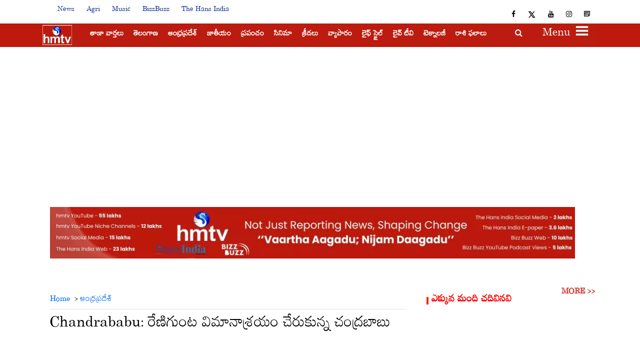

--- FILE ---
content_type: text/html; charset=utf-8
request_url: https://www.google.com/recaptcha/api2/aframe
body_size: 266
content:
<!DOCTYPE HTML><html><head><meta http-equiv="content-type" content="text/html; charset=UTF-8"></head><body><script nonce="XB9RTRptvbMMa1-tUU4a9w">/** Anti-fraud and anti-abuse applications only. See google.com/recaptcha */ try{var clients={'sodar':'https://pagead2.googlesyndication.com/pagead/sodar?'};window.addEventListener("message",function(a){try{if(a.source===window.parent){var b=JSON.parse(a.data);var c=clients[b['id']];if(c){var d=document.createElement('img');d.src=c+b['params']+'&rc='+(localStorage.getItem("rc::a")?sessionStorage.getItem("rc::b"):"");window.document.body.appendChild(d);sessionStorage.setItem("rc::e",parseInt(sessionStorage.getItem("rc::e")||0)+1);localStorage.setItem("rc::h",'1768932121798');}}}catch(b){}});window.parent.postMessage("_grecaptcha_ready", "*");}catch(b){}</script></body></html>

--- FILE ---
content_type: application/javascript
request_url: https://cdn.ocmtag.com/tag/NjY4PXN0NqCk9TQ2Yc8xNDY4MjE0NsSl.js
body_size: 88
content:
window['NjY4PXN0NqCk9TQ2Yc8xNDY4MjE0NsSl']({"analytics":false,"consent":true,"push":"BCQuUtVHNHGxwr5P33-F_NsJLhL9UNaYM1bQSy3kH89QqySFbCNjX6Lj3Aqxz1k_91SqcXLPwUOfcXXF3xwyIas","push_config":{"prompts":[{"prompt":"native","options":{"delay":null,"onclick":false,"oncustom":"showPushPrompt","onscroll":false}}]},"activityurl":"https://t.ocmthood.com/v2/activity","crashurl":"https://t.ocmhood.com/v2/crashlytics","usersurl":"https://t.ocmthood.com/v2/users"})